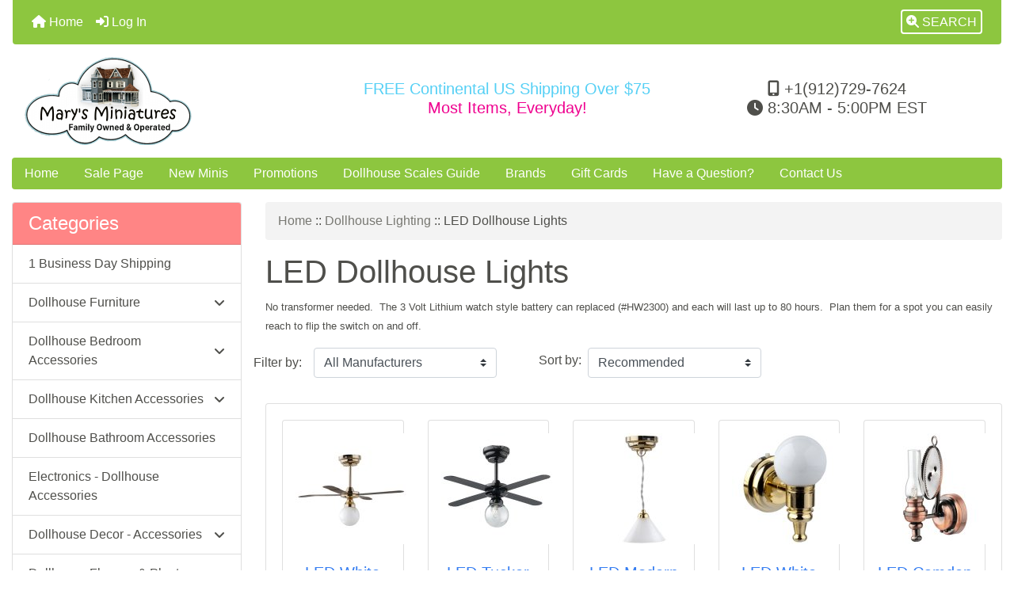

--- FILE ---
content_type: text/html; charset=utf-8
request_url: https://www.marysminiatures.net/index.php?main_page=index&cPath=74_634&sort=4a&page=2
body_size: 15967
content:
<!DOCTYPE html>
<html dir="ltr" lang="en">
  <head>
    <meta charset="utf-8">
    <link rel="preload" href="https://code.jquery.com/jquery-3.7.1.min.js" integrity="sha256-/JqT3SQfawRcv/BIHPThkBvs0OEvtFFmqPF/lYI/Cxo=" crossorigin="anonymous" as="script">
    <link rel="preload" href="https://cdn.jsdelivr.net/npm/bootstrap@4.6.2/dist/css/bootstrap.min.css" integrity="sha384-xOolHFLEh07PJGoPkLv1IbcEPTNtaed2xpHsD9ESMhqIYd0nLMwNLD69Npy4HI+N" crossorigin="anonymous" as="style">
    <link rel="preload" href="https://cdn.jsdelivr.net/npm/bootstrap@4.6.2/dist/js/bootstrap.bundle.min.js" integrity="sha384-Fy6S3B9q64WdZWQUiU+q4/2Lc9npb8tCaSX9FK7E8HnRr0Jz8D6OP9dO5Vg3Q9ct" crossorigin="anonymous" as="script">
    <link rel="preload" href="https://cdnjs.cloudflare.com/ajax/libs/font-awesome/6.5.2/css/fontawesome.min.css" integrity="sha512-UuQ/zJlbMVAw/UU8vVBhnI4op+/tFOpQZVT+FormmIEhRSCnJWyHiBbEVgM4Uztsht41f3FzVWgLuwzUqOObKw==" crossorigin="anonymous" as="style">
    <link rel="preload" href="https://cdnjs.cloudflare.com/ajax/libs/font-awesome/6.5.2/css/solid.min.css" integrity="sha512-Hp+WwK4QdKZk9/W0ViDvLunYjFrGJmNDt6sCflZNkjgvNq9mY+0tMbd6tWMiAlcf1OQyqL4gn2rYp7UsfssZPA==" crossorigin="anonymous" as="style">
    <title>LED Dollhouse Lights | Mary's Dollhouse Miniature Accessories</title>
    <meta name="viewport" content="width=device-width, initial-scale=1, minimum-scale=1, shrink-to-fit=no">
    <meta name="keywords" content="Dollhouse Building - Decorating Supplies, Dollhouse Dolls &amp; Accessories, Dollhouse Furniture, Dollhouse Pets &amp; Animals, Dollhouse Lighting, Dollhouse Construction Tools, Holiday &amp; Event Miniatures, Dollhouse Decor - Accessories, Clothing &amp; Accessory Miniatures, Dollhouse Food & Beverages, Dollhouses - Room Boxes &amp; More, Toys Books &amp; Collectible Bears, Dollhouse Bathroom Accessories, Office School &amp; Medical Accessories, Dollhouse Kitchen Accessories, How To Books &amp; Magazines, Outdoors - Garden - Landscape - Tools, Stores - Shops - Cafe - Bakery, Collectables - Gifts &amp; Gift Certificates, Hobby &amp; Activity Miniatures, Dollhouse Flowers & Plants, Dollhouse Bedroom Accessories, Reutter Porcelain Miniatures, Electronics - Dollhouse Accessories, Fairy Garden, Crafting Supplies, 1 Business Day Shipping, , LED Dollhouse Lights">
    <meta name="description" content="LED Dollhouse Lights - Dollhouse Building - Decorating Supplies, Dollhouse Dolls &amp; Accessories, Dollhouse Furniture, Dollhouse Pets &amp; Animals, Dollhouse Lighting, Dollhouse Construction Tools, Holiday &amp; Event Miniatures, Dollhouse Decor - Accessories, Clothing &amp; Accessory Miniatures, Dollhouse Food & Beverages, Dollhouses - Room Boxes &amp; More, Toys Books &amp; Collectible Bears, Dollhouse Bathroom Accessories, Office School &amp; Medical Accessories, Dollhouse Kitchen Accessories, How To Books &amp; Magazines, Outdoors - Garden - Landscape - Tools, Stores - Shops - Cafe - Bakery, Collectables - Gifts &amp; Gift Certificates, Hobby &amp; Activity Miniatures, Dollhouse Flowers & Plants, Dollhouse Bedroom Accessories, Reutter Porcelain Miniatures, Electronics - Dollhouse Accessories, Fairy Garden, Crafting Supplies, 1 Business Day Shipping, ">
    <meta name="author" content="Mary's Miniatures">
    <link rel="apple-touch-icon" sizes="180x180" href="apple-touch-icon.png">
<link rel="icon" type="image/png" sizes="32x32" href="favicon-32x32.png">
<link rel="icon" type="image/png" sizes="16x16" href="favicon-16x16.png">
<link rel="manifest" href="site.webmanifest">
    <base href="https://www.marysminiatures.net/">
          <link href="https://www.marysminiatures.net/index.php?main_page=index&amp;cPath=74_634&amp;page=2" rel="canonical">
            <link rel="stylesheet" href="https://cdn.jsdelivr.net/npm/bootstrap@4.6.2/dist/css/bootstrap.min.css" integrity="sha384-xOolHFLEh07PJGoPkLv1IbcEPTNtaed2xpHsD9ESMhqIYd0nLMwNLD69Npy4HI+N" crossorigin="anonymous">
    <link rel="stylesheet" href="https://cdnjs.cloudflare.com/ajax/libs/font-awesome/6.5.2/css/fontawesome.min.css" integrity="sha512-UuQ/zJlbMVAw/UU8vVBhnI4op+/tFOpQZVT+FormmIEhRSCnJWyHiBbEVgM4Uztsht41f3FzVWgLuwzUqOObKw==" crossorigin="anonymous">
    <link rel="stylesheet" href="https://cdnjs.cloudflare.com/ajax/libs/font-awesome/6.5.2/css/solid.min.css" integrity="sha512-Hp+WwK4QdKZk9/W0ViDvLunYjFrGJmNDt6sCflZNkjgvNq9mY+0tMbd6tWMiAlcf1OQyqL4gn2rYp7UsfssZPA==" crossorigin="anonymous">
<link href="includes/templates/bootstrap/css/stylesheet.css" rel="stylesheet">
<link href="includes/templates/bootstrap/css/stylesheet_360.css" rel="stylesheet">
<link href="includes/templates/bootstrap/css/stylesheet_361.css" rel="stylesheet">
<link href="includes/templates/bootstrap/css/stylesheet_364.css" rel="stylesheet">
<link href="includes/templates/bootstrap/css/stylesheet_ajax_search.css" rel="stylesheet">
<link href="includes/templates/bootstrap/css/stylesheet_bootstrap.carousel.css" rel="stylesheet">
<link href="includes/templates/bootstrap/css/stylesheet_bootstrap.lightbox.css" rel="stylesheet">
<link href="includes/templates/bootstrap/css/print_stylesheet.css" media="print" rel="stylesheet">
<style>
body {
    color: #4f4f4b;
    background-color: #ffffff;
}
a {
    color: #357df1;text-decoration:none
}
a:hover {
    color: #000;opacity:.6;text-decoration:none
}
.form-control::placeholder,
.required-info,
span.alert {
    color: #ff0000;
}
.alert-info {
    color: #13525e;    background-color: #d1ecf1;    border-color: #bee5eb;}
.rating {
    background-color: #ffffff;    color: #987000;}
.btn {
    color: #ffffff;
    background-color: #8dc63f;
    border-color: #8dc63f;
}
.btn:hover {
    color: #fff;
    background-color: #7d982a;
    border-color: #7d982a;
}
#headerWrapper {
    background-color: #ffffff;
}
#tagline {
    color: #4f4f4b;
}
nav.navbar {
    background-color: #8dc63f;
}
nav.navbar a.nav-link {
    color: #ffffff;
}
nav.navbar a.nav-link:hover {
    color: #cccccc;
    background-color: #333333;}
nav.navbar .navbar-toggler {
    color: #ffffff;
    background-color: #343a40;
    border-color: #343a40;
}
nav.navbar .navbar-toggler:hover {
    color: #cccccc;
    background-color: #919aa1;
    border-color: #919aa1;
}
nav.navbar .btn {
    color: #ffffff;    background-color: #13607c;    border-color: #13607c;}
nav.navbar .btn:hover {
    color: #0056b3;    background-color: #ffffff;    border-color: #a80000;}
#ezpagesBarHeader {
    background-color: #8dc63f;
}
#ezpagesBarHeader a.nav-link {
    color: #ffffff;
}
#ezpagesBarHeader a.nav-link:hover {
    color: #cccccc;
    background-color: #363636;}
#navCatTabs a {
    color: #ffffff;
    background-color: #33b5e5;
    border-color: #13607c;}
#navCatTabs a.activeLink {
    background-color: #a80000;    color: #ffffff;    border-color: #a80000;}
#navCatTabs a:hover {
    color: #cccccc;
    background-color: #0099CC;
    border-color: #13607c;}
#navCatTabs a.activeLink:hover {
    background-color: #ffffff;    color: #a80000;    border-color: #a80000;}
#navBreadCrumb ol {
    background-color: #f3f3f3;
}
#navBreadCrumb li {
    color: #4f4f4b;
}
#navBreadCrumb li a {
    color: #787872;
}
#navBreadCrumb li a:hover {
    color: #000;
}
#footerWrapper {
    color: #4f4f4b;
    background-color: #ffffff;
}
.legalCopyright,
.legalCopyright a {
    color: #4f4f4b;
}
#ezpagesBarFooter {
    background-color: #464646;
}
#ezpagesBarFooter a.nav-link {
    color: #ffffff;
}
#ezpagesBarFooter a.nav-link:hover {
    color: #cccccc;
    background-color: #363636;}
.fmel {
    background-color: #8dc63f;
}
.leftBoxCard,
.rightBoxCard {
    color: #4f4f4b;
    background-color: #ffffff;
}
.leftBoxHeading,
.rightBoxHeading {
    color: #ffffff;
    background-color: #ff8585;
}
.leftBoxHeading a,
.rightBoxHeading a {
    color: #ffffff;
}
.leftBoxHeading a:hover,
.rightBoxHeading a:hover {
    color: #cccccc;
}
#categoriesContent .badge,
#documentcategoriesContent .badge {
    color: #ffffff;
    background-color: #33b5e5;
}
.leftBoxCard .list-group-item,
.rightBoxCard .list-group-item {
    color: #4f4f4b;
    background-color: #ffffff;
}
.leftBoxCard .list-group-item:hover,
.rightBoxCard .list-group-item:hover {
    color: #000;
    background-color: #efefef;
}
.centerBoxContents.card {
    color: #4f4f4b;
    background-color: #ffffff;
}
.centerBoxHeading {
    color: #ffffff;
    background-color: #ff8585;
}
.categoryListBoxContents.card {
    color: #4f4f4b;
    background-color: #ffffff;
}
.categoryListBoxContents {
    background-color: #ffffff;
}
.categoryListBoxContents:hover {
    background-color: #efefef;
}
a.page-link {
    color: #000000;
    background-color: #cccccc;
    border-color: #cccccc;
}
a.page-link:hover {
    color: #ffffff;
    background-color: #4f4f4b;
    border-color: #000;
}
.page-item.active span.page-link {
    color: #ffffff;
    background-color: #4f4f4b;
}
.sideBoxContentItem {
    background-color: #ffffff;
}
.sideBoxContentItem:hover {
    background-color: #efefef;
}
.centerBoxContents {
    background-color: #ffffff;
}
.centerBoxContents:hover {
    background-color: #efefef;
}
.centerBoxContentsListing:hover {
    background-color: #efefef;
}
.listingProductImage {
    min-width: 140px;
}
.productReviewCard:hover {
    background-color: #efefef;
}
.productBasePrice {
    color: #4f4f4b;
}
.normalprice {
    color: #4f4f4b;
}
.productSpecialPrice {
    color: #ff0000;
}
.productPriceDiscount {
    color: #ff0000;
}
.productSalePrice {
    color: #ff0000;
}
.productFreePrice {
    color: #0000ff;
}
#addToCart-card-header {
    color: #fff;
    background-color: #56d0f5;
}
#addToCart-card {
    border-color: #56d0f5;
}
.btn.button_add_selected {
    background: #00C851;
    color: #fff;
}
.btn.button_add_selected:hover {
    background: #8dc63f;
    color:#fff;
}
.btn.button_in_cart {
    background: #56d0f5;
    color: #fff;
}
.fa-cart-plus {
    color: #56d0f5;
}
.btn.button_in_cart:hover {
    background: #8dc63f;
    color: #fff;
}
a:hover > .fa-cart-plus {
    color: #8dc63f;
}
button.button_continue_checkout,
a.button_checkout {
    background-color: #ffd814;    color: #0f1111;    border-color: #fcd200;}
button.button_continue_checkout:hover,
a.button_checkout:hover {
    background-color: #f7ca00;    color: #0f1111;    border-color: #f2c200;}
button.button_confirm_order {
    background-color: #ffd814;    color: #0f1111;    border-color: #fcd200;}
button.button_confirm_order:hover {
    background-color: #f7ca00;    color: #0f1111;    border-color: #f2c200;}
#checkoutShippingDefault .progress-bar,
#checkoutPayment .progress-bar,
#checkoutConfirmationDefault .progress-bar,
#checkoutSuccessDefault .progress-bar {
    background-color: #036811!important;}
button.button_sold_out_sm, button.button_sold_out_sm:hover, button.button_sold_out, button.button_sold_out:hover {
    background-color: #a80000;    color: #ffffff;    border-color: #a80000;}
a.carousel-control-prev,
a.carousel-control-next {
    color: #000000;}
a.carousel-control-prev:hover,
a.carousel-control-next:hover {
    color: #000000;}
.banner-carousel .carousel-indicators li {
    background-color: #000000;}
.defaultAddress address {
    background-color: #036811;    color: #ffffff;}
.card.primary-address {
    border-color: #13607c;}
.card.primary-address > .card-header{
    background-color: #13607c;    color: #ffffff;}
.mel1{background-color:#eaf7d9;}.mel1 p{padding:10px}
</style>
<style>
.mfade img:hover{opacity:0.6}.pro{text-decoration:none}#siteinfoLegal{background:#fff;opacity:0.6}
</style>
    <script src="https://code.jquery.com/jquery-3.7.1.min.js" integrity="sha256-/JqT3SQfawRcv/BIHPThkBvs0OEvtFFmqPF/lYI/Cxo=" crossorigin="anonymous"></script>
    <script src="https://cdn.jsdelivr.net/npm/bootstrap@4.6.2/dist/js/bootstrap.bundle.min.js" integrity="sha384-Fy6S3B9q64WdZWQUiU+q4/2Lc9npb8tCaSX9FK7E8HnRr0Jz8D6OP9dO5Vg3Q9ct" crossorigin="anonymous"></script>
<script src="includes/templates/bootstrap/jscript/jscript_zca_bootstrap.js"></script>
<script src="includes/templates/bootstrap/jscript/ajax_search.min.js" defer></script>

<script src="includes/templates/bootstrap/jscript/jquery.matchHeight.min.js"></script>
<script>
$(document).ready(function() {
    $('.sideBoxContent .carousel-item .card').matchHeight();
});
</script>

<script>
if (typeof zcJS == "undefined" || !zcJS) {
  window.zcJS = { name: 'zcJS', version: '0.1.0.0' };
}

zcJS.ajax = function (options) {
  options.url = options.url.replace("&amp;", unescape("&amp;"));
  var deferred = jQuery.Deferred(function (d) {
      var securityToken = '5e2d83dea8a2bf32f70ca455d548ff0c';
      var defaults = {
          cache: false,
          type: 'POST',
          traditional: true,
          dataType: 'json',
          timeout: 5000,
          data: jQuery.extend(true,{
            securityToken: securityToken
        }, options.data)
      },
      settings = jQuery.extend(true, {}, defaults, options);
      if (typeof(console.log) == 'function') {
          console.log( settings );
      }

      d.done(settings.success);
      d.fail(settings.error);
      d.done(settings.complete);
      var jqXHRSettings = jQuery.extend(true, {}, settings, {
          success: function (response, textStatus, jqXHR) {
            d.resolve(response, textStatus, jqXHR);
          },
          error: function (jqXHR, textStatus, errorThrown) {
              if (window.console) {
                if (typeof(console.log) == 'function') {
                  console.log(jqXHR);
                }
              }
              d.reject(jqXHR, textStatus, errorThrown);
          },
          complete: d.resolve
      });
      jQuery.ajax(jqXHRSettings);
   }).fail(function(jqXHR, textStatus, errorThrown) {
   var response = jqXHR.getResponseHeader('status');
   var responseHtml = jqXHR.responseText;
   var contentType = jqXHR.getResponseHeader("content-type");
   switch (response)
     {
       case '403 Forbidden':
         var jsonResponse = JSON.parse(jqXHR.responseText);
         var errorType = jsonResponse.errorType;
         switch (errorType)
         {
           case 'ADMIN_BLOCK_WARNING':
           break;
           case 'AUTH_ERROR':
           break;
           case 'SECURITY_TOKEN':
           break;

           default:
             alert('An Internal Error of type '+errorType+' was received while processing an ajax call. The action you requested could not be completed.');
         }
       break;
       default:
        if (jqXHR.status === 200) {
            if (contentType.toLowerCase().indexOf("text/html") >= 0) {
                document.open();
                document.write(responseHtml);
                document.close();
            }
         }
     }
   });

  var promise = deferred.promise();
  return promise;
};
zcJS.timer = function (options) {
  var defaults = {
    interval: 10000,
    startEvent: null,
    intervalEvent: null,
    stopEvent: null

},
  settings = jQuery.extend(true, {}, defaults, options);

  var enabled = new Boolean(false);
  var timerId = 0;
  var mySelf;
  this.Start = function()
  {
      this.enabled = new Boolean(true);

      mySelf = this;
      mySelf.settings = settings;
      if (mySelf.enabled)
      {
          mySelf.timerId = setInterval(
          function()
          {
              if (mySelf.settings.intervalEvent)
              {
                mySelf.settings.intervalEvent(mySelf);
              }
          }, mySelf.settings.interval);
          if (mySelf.settings.startEvent)
          {
            mySelf.settings.startEvent(mySelf);
          }
      }
  };
  this.Stop = function()
  {
    mySelf.enabled = new Boolean(false);
    clearInterval(mySelf.timerId);
    if (mySelf.settings.stopEvent)
    {
      mySelf.settings.stopEvent(mySelf);
    }
  };
};

</script>

<!---Melanie lookup-->
    
    
<!---Melanie lookup-->
<script title="Structured Data: schemaOrganisation" type="application/ld+json">
{
     "@context": "https://schema.org",
        "@type": "Organization",
          "url": "https://www.marysminiatures.net",
         "logo": "https://www.marysminiatures.net/includes/templates/bootstrap/images/logo.png",
"contactPoint" : [{
            "@type" : "ContactPoint",
        "telephone" : "+1-912-729-7624",
      "contactType" : "customer service",
       "areaServed" : "US, AU, CA",
"availableLanguage" : "English"
                  }],
      "sameAs" : ["https://www.facebook.com/MarysMiniatures",
"http://www.pinterest.com/marysminiatures/",
"https://twitter.com/MarysMiniatures",
"https://www.tiktok.com/@marysminiatures.net?lang=en",
"https://www.facebook.com/MarysMiniatures",
"https://twitter.com/MarysMiniatures",
"https://www.marysminiatures.net/index.php?main_page=contact_us"
                 ],
   "legalName" : "Mary's Miniatures",
       "email" : "cs@marysminiatures.net",
      "address": {
            "@type": "PostalAddress",
   "streetAddress" : "",
  "addressLocality": "Avon",
    "addressRegion": "IN",
       "postalCode": "46123",
  "addressCountry" : "US"
                 }
}
</script>
<script title="Structured Data: schemaBreadcrumb" type="application/ld+json">
{
       "@context": "https://schema.org",
          "@type": "BreadcrumbList",
"itemListElement":
  [
    {
        "@type": "ListItem",
     "position": "1",
         "item":
       {
        "@id": "https://www.marysminiatures.net/",
       "name": "Home"
       }
    },
  {
        "@type": "ListItem",
     "position": "2",
         "item":
       {
        "@id": "https://www.marysminiatures.net/index.php?main_page=index&amp;cPath=74",
       "name": "Dollhouse Lighting"
       }
    },
  {
        "@type": "ListItem",
     "position": "3",
         "item":
       {
        "@id": "https://www.marysminiatures.net/index.php?main_page=index&cPath=74_634&sort=4a&page=2",
       "name": "LED Dollhouse Lights"
       }
    }
  ]
}
</script>
<!-- Facebook structured data general-->
<meta property="fb:app_id" content="299230363523877">
<meta property="og:title" content="LED Dollhouse Lights | Mary's Dollhouse Miniature Accessories">
<meta property="og:site_name" content="Mary's Miniatures">
<meta property="og:url" content="https://www.marysminiatures.net/index.php?main_page=index&amp;cPath=74_634&amp;page=2">
<meta property="og:image" content="https://www.marysminiatures.net/images/categories/af71f17360ff130f6bb00f6dd9b025c7.image.120x120.jpg">
<meta property="og:image:url" content="https://www.marysminiatures.net/images/categories/af71f17360ff130f6bb00f6dd9b025c7.image.120x120.jpg">
<meta property="og:image:alt" content="LED Dollhouse Lights">
<meta property="og:image:type" content="image/jpeg">
<meta property="og:image:width" content="120">
<meta property="og:image:height" content="120">
<meta property="og:description" content=" No transformer needed. &nbsp;The 3 Volt Lithium watch style battery can replaced (#HW2300) and each will last up to 80 hours. &nbsp;Plan them for a spot you can easily reach to flip the switch on and off. ">
    <meta property="og:type" content="business.business">
        <meta property="business:contact_data:locality" content="Avon">
        <meta property="business:contact_data:region" content="IN">
        <meta property="business:contact_data:postal_code" content="46123">
        <meta property="business:contact_data:country_name" content="US">
        <meta property="business:contact_data:email" content="cs@marysminiatures.net">
        <meta property="business:contact_data:phone_number" content="+1-912-729-7624">
        <meta property="business:contact_data:website" content="https://www.marysminiatures.net">
<!-- eof Facebook structured data general-->
<!-- Twitter Card markup -->
<meta name="twitter:card" content="summary_large_image">
<meta name="twitter:site" content="@MarysMiniatures">
<meta name="twitter:title" content="LED Dollhouse Lights | Mary's Dollhouse Miniature Accessories">
<meta name="twitter:description" content=" No transformer needed. &nbsp;The 3 Volt Lithium watch style battery can replaced (#HW2300) and each will last up to 80 hours. &nbsp;Plan them for a spot you can easily reach to flip the switch on and off. ">
<meta name="twitter:image" content="https://www.marysminiatures.net/images/categories/af71f17360ff130f6bb00f6dd9b025c7.image.120x120.jpg">
<meta name="twitter:image:alt" content="LED Dollhouse Lights">
<meta name="twitter:url" content="https://www.marysminiatures.net/index.php?main_page=index&amp;cPath=74_634&amp;page=2">
<meta name="twitter:domain" content="https://www.marysminiatures.net">
<!-- eof Twitter Card markup -->

<script>
jQuery(document).ready(function() {
    jQuery('form.sidebox-select-form select:required').each(function() {
        var theOptions = '';
        var optGroup = false;
        var isSelected = '';
        jQuery('option', this).each(function() {
            if (jQuery(this).val() == '') {
                optGroup = true;
                theOptions += '<optgroup label="'+jQuery(this).text()+'">';
            } else {
                isSelected = '';
                if (jQuery(this).is(':selected')) {
                    isSelected = ' selected="selected"';
                }
                theOptions += '<option value="'+jQuery(this).val()+'"'+isSelected+'>'+jQuery(this).text()+'</option>';
            }
        });
        if (optGroup === true) {
            theOptions += '</optgroup>';
        }
        jQuery(this).empty().append(theOptions);
        jQuery('optgroup', this).css({'font-style':'normal'});
        if (jQuery('select option:selected', this).length > 0) {
            jQuery(this).siblings('input[type="submit"], button[type="submit"]').attr('disabled', false).css('cursor', 'pointer');
        } else {
            jQuery(this).siblings('input[type="submit"], button[type="submit"]').attr('disabled', true).css('cursor', 'not-allowed');
        }
        jQuery(this).on('change', function() {
            jQuery(this).siblings('input[type="submit"], button[type="submit"]').attr('disabled', false).css('cursor', 'pointer');
        });
    });
});
</script>
  <style>
    #card-button {
        height: 0px
    }

    </style>  </head>

<body id="indexBody">
    <div id="search-wrapper" class="modal fade" role="dialog" aria-labelledby="search-modal-title" aria-hidden="true">
        <div class="modal-dialog">
            <div class="modal-content">
                <div class="modal-body container-fluid">
                    <button type="button" class="close" data-dismiss="modal" aria-label="Close"><i class="fas fa-times"></i></button>
                    <h5 class="modal-title mb-1" id="search-modal-title">What can we help you find?</h5>
                    <div class="form-group">
                        <form class="search-form">
                            <label for="search-input">Search:</label>
                            <input type="text" id="search-input" class="form-control" placeholder="Search here...">
                            <input id="search-page" type="hidden" value="https://www.marysminiatures.net/index.php?main_page=search_result">
                        </form>
                    </div>
                    <div id="search-content" class="row"></div>
                </div>
            </div>
        </div>
    </div>
<div class="container-fluid" id="header-wrapper">
    <div class="row mb-3">
        <div class="col">
<!--bof-header logo and navigation display-->
<div id="headerWrapper" class="mt-2">
<!--bof-navigation display-->
    <div id="navMainWrapper">
        <div id="navMain">
            <nav class="navbar fixed-top mx-3 navbar-expand-lg rounded-bottom" aria-label="Navigation Bar">
                <button class="navbar-toggler" type="button" data-toggle="collapse" data-target="#navbarSupportedContent" aria-controls="navbarSupportedContent" aria-expanded="false" aria-label="Toggle navigation">
                    <i class="fas fa-bars"></i>
                </button>

                <div class="collapse navbar-collapse" id="navbarSupportedContent">
                    <ul class="navbar-nav mr-auto">
                        <li id="nav-home" class="nav-item" title="Home">
                            <a class="nav-link" href="https://www.marysminiatures.net/index.php?main_page=index">
                                <i class="fas fa-home"></i> Home                            </a>
                        </li>
                        <li class="nav-item" title="Log In">
                            <a class="nav-link" href="https://www.marysminiatures.net/index.php?main_page=login">
                                <i class="fas fa-sign-in-alt"></i> Log In                            </a>
                        </li>
<li class="nav-item dropdown d-lg-none">
    <a class="nav-link dropdown-toggle" href="#" id="categoryDropdown" role="button" data-toggle="dropdown" aria-haspopup="true" aria-expanded="false">
        Categories    </a>
    <div class="dropdown-menu" aria-labelledby="categoryDropdown">
        <ul class="m-0 p-0">
            <li><a class="dropdown-item" href="https://www.marysminiatures.net/index.php?main_page=index&amp;cPath=751">1 Business Day Shipping</a></li>
            <li><a class="dropdown-item" href="https://www.marysminiatures.net/index.php?main_page=index&amp;cPath=67">Dollhouse Furniture</a></li>
            <li><a class="dropdown-item" href="https://www.marysminiatures.net/index.php?main_page=index&amp;cPath=618">Dollhouse Bedroom Accessories</a></li>
            <li><a class="dropdown-item" href="https://www.marysminiatures.net/index.php?main_page=index&amp;cPath=293">Dollhouse Kitchen Accessories</a></li>
            <li><a class="dropdown-item" href="https://www.marysminiatures.net/index.php?main_page=index&amp;cPath=166">Dollhouse Bathroom Accessories</a></li>
            <li><a class="dropdown-item" href="https://www.marysminiatures.net/index.php?main_page=index&amp;cPath=643">Electronics - Dollhouse Accessories</a></li>
            <li><a class="dropdown-item" href="https://www.marysminiatures.net/index.php?main_page=index&amp;cPath=79">Dollhouse Decor - Accessories</a></li>
            <li><a class="dropdown-item" href="https://www.marysminiatures.net/index.php?main_page=index&amp;cPath=601">Dollhouse Flowers &amp; Plants</a></li>
            <li><a class="dropdown-item" href="https://www.marysminiatures.net/index.php?main_page=index&amp;cPath=81">Dollhouse Food &amp; Beverages</a></li>
            <li><a class="dropdown-item" href="https://www.marysminiatures.net/index.php?main_page=index&amp;cPath=74"><span class="category-subs-selected">Dollhouse Lighting</span></a></li>
            <li><a class="dropdown-item" href="https://www.marysminiatures.net/index.php?main_page=index&amp;cPath=80">Clothing &amp;amp; Accessory Miniatures</a></li>
            <li><a class="dropdown-item" href="https://www.marysminiatures.net/index.php?main_page=index&amp;cPath=62">Dollhouse Dolls &amp;amp; Accessories</a></li>
            <li><a class="dropdown-item" href="https://www.marysminiatures.net/index.php?main_page=index&amp;cPath=71">Dollhouse Pets &amp;amp; Animals</a></li>
            <li><a class="dropdown-item" href="https://www.marysminiatures.net/index.php?main_page=index&amp;cPath=587">Hobby &amp;amp; Activity Miniatures</a></li>
            <li><a class="dropdown-item" href="https://www.marysminiatures.net/index.php?main_page=index&amp;cPath=341">Outdoors - Garden - Landscape - Tools</a></li>
            <li><a class="dropdown-item" href="https://www.marysminiatures.net/index.php?main_page=index&amp;cPath=129">Toys Books &amp;amp; Collectible Bears</a></li>
            <li><a class="dropdown-item" href="https://www.marysminiatures.net/index.php?main_page=index&amp;cPath=78">Holiday &amp;amp; Event Miniatures</a></li>
            <li><a class="dropdown-item" href="https://www.marysminiatures.net/index.php?main_page=index&amp;cPath=631">Reutter Porcelain Miniatures</a></li>
            <li><a class="dropdown-item" href="https://www.marysminiatures.net/index.php?main_page=index&amp;cPath=292">Office School &amp;amp; Medical Accessories</a></li>
            <li><a class="dropdown-item" href="https://www.marysminiatures.net/index.php?main_page=index&amp;cPath=382">Stores - Shops - Cafe - Bakery</a></li>
            <li><a class="dropdown-item" href="https://www.marysminiatures.net/index.php?main_page=index&amp;cPath=60">Dollhouse Building - Decorating Supplies</a></li>
            <li><a class="dropdown-item" href="https://www.marysminiatures.net/index.php?main_page=index&amp;cPath=76">Dollhouse Construction Tools</a></li>
            <li><a class="dropdown-item" href="https://www.marysminiatures.net/index.php?main_page=index&amp;cPath=304">How To Books &amp;amp; Magazines</a></li>
            <li><a class="dropdown-item" href="https://www.marysminiatures.net/index.php?main_page=index&amp;cPath=585">Collectables - Gifts &amp;amp; Gift Certificates</a></li>
            <li><a class="dropdown-item" href="https://www.marysminiatures.net/index.php?main_page=index&amp;cPath=748">Crafting Supplies</a></li>
            <li><a class="dropdown-item" href="https://www.marysminiatures.net/index.php?main_page=index&amp;cPath=744">Fairy Garden</a></li>
            <li><a class="dropdown-item" href="https://www.marysminiatures.net/index.php?main_page=index&amp;cPath=83">Dollhouses - Room Boxes &amp;amp; More</a></li>
        </ul>
        <div class="dropdown-divider"></div><a class="dropdown-item" href="https://www.marysminiatures.net/index.php?main_page=specials'">Specials ...</a>
        <div class="dropdown-divider"></div><a class="dropdown-item" href="https://www.marysminiatures.net/index.php?main_page=products_new">New Products ...</a>
        <div class="dropdown-divider"></div><a class="dropdown-item" href="https://www.marysminiatures.net/index.php?main_page=products_all">All Products ...</a>
    </div>
</li>
                    </ul>
<ul class="navbar-nav ml-auto">
    <li class="nav-item"><a href="javascript:void(0);" role="button" id="search-icon" class="nav-link" aria-label="Search"><span class="rounded" style="border:2px solid #fff;padding:5px"><i class="fas fa-search-plus"></i> SEARCH</span></a></li>
</ul>
                </div>
            </nav>
        </div>
    </div>
<!--eof-navigation display-->

<!--bof-branding display-->
<div id="navbar-spacer" class="mt-5 pt-4"></div>    <div id="logoWrapper">
        <div id="logo" class="row align-items-center px-3 pb-3">
            <div class="col-sm-4">
                <a id="hdr-img" class="d-block" href="https://www.marysminiatures.net/index.php?main_page=index" aria-label="Site Logo">
                    <img src="includes/templates/bootstrap/images/logo.png" title="Mary's Dollhouse Miniatures Home" alt="(image for) Mary's Dollhouse Miniatures Home" width="211" height="111">                </a>
            </div>
<div id="mid" class="col-sm-4 text-center p-2"><h5><span style="color:#56d0f5">FREE Continental US Shipping Over $75</span><br /><span style="color:#ef008f">Most Items, Everyday!</span></h5></div>            
            <div id="taglineWrapper" class="col-sm-4 text-center">
                <div id="tagline" class="text-center"><h5><i class="fas fa-mobile-alt"></i> +1(912)729-7624<br /><i class="far fa-clock"></i> 8:30AM - 5:00PM EST</h5></div>
            </div>
        </div>
    </div>
<!--eof-branding display-->
<!--eof-header logo and navigation display-->

<!--bof-optional categories tabs navigation display-->
<!--eof-optional categories tabs navigation display-->

<!--bof-header ezpage links-->
<div id="ezpagesBarHeader" class="ezpagesBar rounded">
<ul class="nav nav-pills">
  <li class="nav-item"><a class="nav-link" href="https://www.marysminiatures.net/">Home</a></li>
  <li class="nav-item"><a class="nav-link" href="https://www.marysminiatures.net/index.php?main_page=specials">Sale Page</a></li>
  <li class="nav-item"><a class="nav-link" href="https://www.marysminiatures.net/index.php?main_page=products_new">New Minis</a></li>
  <li class="nav-item"><a class="nav-link" href="https://www.marysminiatures.net/index.php?main_page=page&amp;id=62">Promotions</a></li>
  <li class="nav-item"><a class="nav-link" href="https://www.marysminiatures.net/index.php?main_page=page&amp;id=16">Dollhouse Scales Guide</a></li>
  <li class="nav-item"><a class="nav-link" href="https://www.marysminiatures.net/index.php?main_page=brands">Brands</a></li>
  <li class="nav-item"><a class="nav-link" href="https://www.marysminiatures.net/index.php?main_page=product_info&amp;cPath=585&amp;products_id=26576">Gift Cards</a></li>
  <li class="nav-item"><a class="nav-link" href="https://www.marysminiatures.net/index.php?main_page=page&amp;id=59">Have a Question?</a></li>
  <li class="nav-item"><a class="nav-link" href="https://www.marysminiatures.net/index.php?main_page=contact_us">Contact Us</a></li>
</ul>
</div>
<!--eof-header ezpage links-->
</div>

        </div>
    </div>
</div>

<div class="container-fluid" id="mainWrapper">
    <div class="row">
 
        <div id="navColumnOne" class="col-sm-3 d-none d-lg-block">
            <div id="navColumnOneWrapper"><div id="categories-leftBoxCard" class="leftBoxCard card mb-3">
    <h4 id="categories-leftBoxHeading" class="leftBoxHeading card-header">Categories</h4>
    <div id="categoriesContent" class="list-group-flush sideBoxContent"><a class="list-group-item list-group-item-action d-flex justify-content-between align-items-center pro sideboxCategory-top" href="https://www.marysminiatures.net/index.php?main_page=index&amp;cPath=751">1 Business Day Shipping</a><a class="list-group-item list-group-item-action d-flex justify-content-between align-items-center pro sideboxCategory-top" href="https://www.marysminiatures.net/index.php?main_page=index&amp;cPath=67">Dollhouse Furniture&nbsp;<i class="fa-solid fa-angle-down"></i></a><a class="list-group-item list-group-item-action d-flex justify-content-between align-items-center pro sideboxCategory-top" href="https://www.marysminiatures.net/index.php?main_page=index&amp;cPath=618">Dollhouse Bedroom Accessories&nbsp;<i class="fa-solid fa-angle-down"></i></a><a class="list-group-item list-group-item-action d-flex justify-content-between align-items-center pro sideboxCategory-top" href="https://www.marysminiatures.net/index.php?main_page=index&amp;cPath=293">Dollhouse Kitchen Accessories&nbsp;<i class="fa-solid fa-angle-down"></i></a><a class="list-group-item list-group-item-action d-flex justify-content-between align-items-center pro sideboxCategory-top" href="https://www.marysminiatures.net/index.php?main_page=index&amp;cPath=166">Dollhouse Bathroom Accessories</a><a class="list-group-item list-group-item-action d-flex justify-content-between align-items-center pro sideboxCategory-top" href="https://www.marysminiatures.net/index.php?main_page=index&amp;cPath=643">Electronics - Dollhouse Accessories</a><a class="list-group-item list-group-item-action d-flex justify-content-between align-items-center pro sideboxCategory-top" href="https://www.marysminiatures.net/index.php?main_page=index&amp;cPath=79">Dollhouse Decor - Accessories&nbsp;<i class="fa-solid fa-angle-down"></i></a><a class="list-group-item list-group-item-action d-flex justify-content-between align-items-center pro sideboxCategory-top" href="https://www.marysminiatures.net/index.php?main_page=index&amp;cPath=601">Dollhouse Flowers & Plants&nbsp;<i class="fa-solid fa-angle-down"></i></a><a class="list-group-item list-group-item-action d-flex justify-content-between align-items-center pro sideboxCategory-top" href="https://www.marysminiatures.net/index.php?main_page=index&amp;cPath=81">Dollhouse Food & Beverages&nbsp;<i class="fa-solid fa-angle-down"></i></a><a class="list-group-item list-group-item-action d-flex justify-content-between align-items-center pro sideboxCategory-top" href="https://www.marysminiatures.net/index.php?main_page=index&amp;cPath=74"><span class="sideboxCategory-subs-parent">Dollhouse Lighting&nbsp;<i class="fa-solid fa-angle-down"></i></span></a><a class="list-group-item list-group-item-action d-flex justify-content-between align-items-center pro sideboxCategory-products" href="https://www.marysminiatures.net/index.php?main_page=index&amp;cPath=74_591">&nbsp;&nbsp;-&nbsp;1/2in Scale Lighting</a><a class="list-group-item list-group-item-action d-flex justify-content-between align-items-center pro sideboxCategory-products" href="https://www.marysminiatures.net/index.php?main_page=index&amp;cPath=74_390">&nbsp;&nbsp;-&nbsp;Accessories</a><a class="list-group-item list-group-item-action d-flex justify-content-between align-items-center pro sideboxCategory-products" href="https://www.marysminiatures.net/index.php?main_page=index&amp;cPath=74_661">&nbsp;&nbsp;-&nbsp;Bulbs</a><a class="list-group-item list-group-item-action d-flex justify-content-between align-items-center pro sideboxCategory-products" href="https://www.marysminiatures.net/index.php?main_page=index&amp;cPath=74_384">&nbsp;&nbsp;-&nbsp;Candlesticks</a><a class="list-group-item list-group-item-action d-flex justify-content-between align-items-center pro sideboxCategory-products" href="https://www.marysminiatures.net/index.php?main_page=index&amp;cPath=74_217">&nbsp;&nbsp;-&nbsp;Ceiling Fan</a><a class="list-group-item list-group-item-action d-flex justify-content-between align-items-center pro sideboxCategory-products" href="https://www.marysminiatures.net/index.php?main_page=index&amp;cPath=74_398">&nbsp;&nbsp;-&nbsp;Ceiling Light Fixtures</a><a class="list-group-item list-group-item-action d-flex justify-content-between align-items-center pro sideboxCategory-products" href="https://www.marysminiatures.net/index.php?main_page=index&amp;cPath=74_176">&nbsp;&nbsp;-&nbsp;Chandelier</a><a class="list-group-item list-group-item-action d-flex justify-content-between align-items-center pro sideboxCategory-products" href="https://www.marysminiatures.net/index.php?main_page=index&amp;cPath=74_396">&nbsp;&nbsp;-&nbsp;Christmas</a><a class="list-group-item list-group-item-action d-flex justify-content-between align-items-center pro sideboxCategory-products" href="https://www.marysminiatures.net/index.php?main_page=index&amp;cPath=74_175">&nbsp;&nbsp;-&nbsp;Coach Lamp</a><a class="list-group-item list-group-item-action d-flex justify-content-between align-items-center pro sideboxCategory-products" href="https://www.marysminiatures.net/index.php?main_page=index&amp;cPath=74_194">&nbsp;&nbsp;-&nbsp;Desk Lamp</a><a class="list-group-item list-group-item-action d-flex justify-content-between align-items-center pro sideboxCategory-products" href="https://www.marysminiatures.net/index.php?main_page=index&amp;cPath=74_502">&nbsp;&nbsp;-&nbsp;Eyelets</a><a class="list-group-item list-group-item-action d-flex justify-content-between align-items-center pro sideboxCategory-products" href="https://www.marysminiatures.net/index.php?main_page=index&amp;cPath=74_178">&nbsp;&nbsp;-&nbsp;Floor Lamp</a><a class="list-group-item list-group-item-action d-flex justify-content-between align-items-center pro sideboxCategory-products" href="https://www.marysminiatures.net/index.php?main_page=index&amp;cPath=74_190">&nbsp;&nbsp;-&nbsp;Fuses</a><a class="list-group-item list-group-item-action d-flex justify-content-between align-items-center pro sideboxCategory-products" href="https://www.marysminiatures.net/index.php?main_page=index&amp;cPath=74_505">&nbsp;&nbsp;-&nbsp;Globes</a><a class="list-group-item list-group-item-action d-flex justify-content-between align-items-center pro sideboxCategory-products" href="https://www.marysminiatures.net/index.php?main_page=index&amp;cPath=74_391">&nbsp;&nbsp;-&nbsp;Hanging Lamp</a><a class="list-group-item list-group-item-action d-flex justify-content-between align-items-center pro sideboxCategory-products" href="https://www.marysminiatures.net/index.php?main_page=index&amp;cPath=74_179">&nbsp;&nbsp;-&nbsp;Lanterns</a><a class="list-group-item list-group-item-action d-flex justify-content-between align-items-center pro sideboxCategory-products" href="https://www.marysminiatures.net/index.php?main_page=index&amp;cPath=74_634"><span class="sideboxCategory-subs-selected">&nbsp;&nbsp;-&nbsp;LED Dollhouse Lights</span></a><a class="list-group-item list-group-item-action d-flex justify-content-between align-items-center pro sideboxCategory-products" href="https://www.marysminiatures.net/index.php?main_page=index&amp;cPath=74_393">&nbsp;&nbsp;-&nbsp;Outdoor</a><a class="list-group-item list-group-item-action d-flex justify-content-between align-items-center pro sideboxCategory-products" href="https://www.marysminiatures.net/index.php?main_page=index&amp;cPath=74_183">&nbsp;&nbsp;-&nbsp;Plugs</a><a class="list-group-item list-group-item-action d-flex justify-content-between align-items-center pro sideboxCategory-products" href="https://www.marysminiatures.net/index.php?main_page=index&amp;cPath=74_185">&nbsp;&nbsp;-&nbsp;Powerstrips</a><a class="list-group-item list-group-item-action d-flex justify-content-between align-items-center pro sideboxCategory-products" href="https://www.marysminiatures.net/index.php?main_page=index&amp;cPath=74_323">&nbsp;&nbsp;-&nbsp;Sconces</a><a class="list-group-item list-group-item-action d-flex justify-content-between align-items-center pro sideboxCategory-products" href="https://www.marysminiatures.net/index.php?main_page=index&amp;cPath=74_427">&nbsp;&nbsp;-&nbsp;Shades</a><a class="list-group-item list-group-item-action d-flex justify-content-between align-items-center pro sideboxCategory-products" href="https://www.marysminiatures.net/index.php?main_page=index&amp;cPath=74_187">&nbsp;&nbsp;-&nbsp;Sockets</a><a class="list-group-item list-group-item-action d-flex justify-content-between align-items-center pro sideboxCategory-products" href="https://www.marysminiatures.net/index.php?main_page=index&amp;cPath=74_318">&nbsp;&nbsp;-&nbsp;Table Lamp</a><a class="list-group-item list-group-item-action d-flex justify-content-between align-items-center pro sideboxCategory-products" href="https://www.marysminiatures.net/index.php?main_page=index&amp;cPath=74_501">&nbsp;&nbsp;-&nbsp;Tools</a><a class="list-group-item list-group-item-action d-flex justify-content-between align-items-center pro sideboxCategory-products" href="https://www.marysminiatures.net/index.php?main_page=index&amp;cPath=74_184">&nbsp;&nbsp;-&nbsp;Transformer / Power Supply</a><a class="list-group-item list-group-item-action d-flex justify-content-between align-items-center pro sideboxCategory-products" href="https://www.marysminiatures.net/index.php?main_page=index&amp;cPath=74_503">&nbsp;&nbsp;-&nbsp;Tube</a><a class="list-group-item list-group-item-action d-flex justify-content-between align-items-center pro sideboxCategory-products" href="https://www.marysminiatures.net/index.php?main_page=index&amp;cPath=74_182">&nbsp;&nbsp;-&nbsp;Wall Plate and More</a><a class="list-group-item list-group-item-action d-flex justify-content-between align-items-center pro sideboxCategory-products" href="https://www.marysminiatures.net/index.php?main_page=index&amp;cPath=74_181">&nbsp;&nbsp;-&nbsp;Wiring</a><a class="list-group-item list-group-item-action d-flex justify-content-between align-items-center pro sideboxCategory-top" href="https://www.marysminiatures.net/index.php?main_page=index&amp;cPath=80">Clothing &amp; Accessory Miniatures&nbsp;<i class="fa-solid fa-angle-down"></i></a><a class="list-group-item list-group-item-action d-flex justify-content-between align-items-center pro sideboxCategory-top" href="https://www.marysminiatures.net/index.php?main_page=index&amp;cPath=62">Dollhouse Dolls &amp; Accessories&nbsp;<i class="fa-solid fa-angle-down"></i></a><a class="list-group-item list-group-item-action d-flex justify-content-between align-items-center pro sideboxCategory-top" href="https://www.marysminiatures.net/index.php?main_page=index&amp;cPath=71">Dollhouse Pets &amp; Animals&nbsp;<i class="fa-solid fa-angle-down"></i></a><a class="list-group-item list-group-item-action d-flex justify-content-between align-items-center pro sideboxCategory-top" href="https://www.marysminiatures.net/index.php?main_page=index&amp;cPath=587">Hobby &amp; Activity Miniatures&nbsp;<i class="fa-solid fa-angle-down"></i></a><a class="list-group-item list-group-item-action d-flex justify-content-between align-items-center pro sideboxCategory-top" href="https://www.marysminiatures.net/index.php?main_page=index&amp;cPath=341">Outdoors - Garden - Landscape - Tools&nbsp;<i class="fa-solid fa-angle-down"></i></a><a class="list-group-item list-group-item-action d-flex justify-content-between align-items-center pro sideboxCategory-top" href="https://www.marysminiatures.net/index.php?main_page=index&amp;cPath=129">Toys Books &amp; Collectible Bears&nbsp;<i class="fa-solid fa-angle-down"></i></a><a class="list-group-item list-group-item-action d-flex justify-content-between align-items-center pro sideboxCategory-top" href="https://www.marysminiatures.net/index.php?main_page=index&amp;cPath=78">Holiday &amp; Event Miniatures&nbsp;<i class="fa-solid fa-angle-down"></i></a><a class="list-group-item list-group-item-action d-flex justify-content-between align-items-center pro sideboxCategory-top" href="https://www.marysminiatures.net/index.php?main_page=index&amp;cPath=631">Reutter Porcelain Miniatures</a><a class="list-group-item list-group-item-action d-flex justify-content-between align-items-center pro sideboxCategory-top" href="https://www.marysminiatures.net/index.php?main_page=index&amp;cPath=292">Office School &amp; Medical Accessories&nbsp;<i class="fa-solid fa-angle-down"></i></a><a class="list-group-item list-group-item-action d-flex justify-content-between align-items-center pro sideboxCategory-top" href="https://www.marysminiatures.net/index.php?main_page=index&amp;cPath=382">Stores - Shops - Cafe - Bakery&nbsp;<i class="fa-solid fa-angle-down"></i></a><a class="list-group-item list-group-item-action d-flex justify-content-between align-items-center pro sideboxCategory-top" href="https://www.marysminiatures.net/index.php?main_page=index&amp;cPath=60">Dollhouse Building - Decorating Supplies&nbsp;<i class="fa-solid fa-angle-down"></i></a><a class="list-group-item list-group-item-action d-flex justify-content-between align-items-center pro sideboxCategory-top" href="https://www.marysminiatures.net/index.php?main_page=index&amp;cPath=76">Dollhouse Construction Tools&nbsp;<i class="fa-solid fa-angle-down"></i></a><a class="list-group-item list-group-item-action d-flex justify-content-between align-items-center pro sideboxCategory-top" href="https://www.marysminiatures.net/index.php?main_page=index&amp;cPath=304">How To Books &amp; Magazines</a><a class="list-group-item list-group-item-action d-flex justify-content-between align-items-center pro sideboxCategory-top" href="https://www.marysminiatures.net/index.php?main_page=index&amp;cPath=585">Collectables - Gifts &amp; Gift Certificates</a><a class="list-group-item list-group-item-action d-flex justify-content-between align-items-center pro sideboxCategory-top" href="https://www.marysminiatures.net/index.php?main_page=index&amp;cPath=748">Crafting Supplies&nbsp;<i class="fa-solid fa-angle-down"></i></a><a class="list-group-item list-group-item-action d-flex justify-content-between align-items-center pro sideboxCategory-top" href="https://www.marysminiatures.net/index.php?main_page=index&amp;cPath=744">Fairy Garden&nbsp;<i class="fa-solid fa-angle-down"></i></a><a class="list-group-item list-group-item-action d-flex justify-content-between align-items-center pro sideboxCategory-top" href="https://www.marysminiatures.net/index.php?main_page=index&amp;cPath=83">Dollhouses - Room Boxes &amp; More&nbsp;<i class="fa-solid fa-angle-down"></i></a><a class="list-group-item list-group-item-action list-group-item-secondary" href="https://www.marysminiatures.net/index.php?main_page=specials">Specials ...</a><a class="list-group-item list-group-item-action list-group-item-secondary pro" href="https://www.marysminiatures.net/index.php?main_page=products_new">New Products ...</a><a class="list-group-item list-group-item-action  list-group-item-secondary pro" href="https://www.marysminiatures.net/index.php?main_page=products_all">All Products ...</a></div></div>
</div>
        </div>
        <div class="col-12 col-lg-9">
            <div id="navBreadCrumb">
                <ol class="breadcrumb">
  <li><a href="https://www.marysminiatures.net/">Home</a></li>  <li><span class="breadcrumb-separator">&nbsp;::&nbsp;</span><a href="https://www.marysminiatures.net/index.php?main_page=index&amp;cPath=74">Dollhouse Lighting</a></li><li><span class="breadcrumb-separator">&nbsp;::&nbsp;</span>LED Dollhouse Lights</li>
                </ol>
            </div>
            <main>
<div id="indexProductList" class="centerColumn">
    <h1 id="indexProductList-pageHeading" class="pageHeading">LED Dollhouse Lights</h1>

    <div id="indexProductList-cat-wrap">

        <div id="indexProductList-content" class="content">
            <p>
	<font class="Apple-style-span" size="2">No transformer needed. &nbsp;The 3 Volt Lithium watch style battery can replaced (#HW2300) and each will last up to 80 hours. &nbsp;Plan them for a spot you can easily reach to flip the switch on and off.</font></p>        </div>
    </div>

    <div id="indexProductList-filterRow" class="row">
<form name="filter" action="https://www.marysminiatures.net/index.php?main_page=index" method="get" class="form-inline"><label class="inputLabel">Filter by:</label><input type="hidden" name="main_page" value="index"><input type="hidden" name="cPath" value="74_634"><input type="hidden" name="disp_order" value="8"><input type="hidden" name="sort" value="4a">        <div class="col">
            <select class="custom-select"  id="select-filter_id" name="filter_id" aria-label="Filter by:" onchange="this.form.submit()">
  <option value="" selected="selected">All Manufacturers</option>
  <option value="12">Foltz Miniatures</option>
  <option value="1">Handley House Miniatures</option>
</select>
        </div>
        <div class="col">
        </div>
    </form>        <div class="col">
<div id="listingDisplayOrderSorter" class="row">
    <label for="disp-order-sorter" class="mb-0 mt-1 mx-2">Sort by:</label>
<form name="sorter_form" action="https://www.marysminiatures.net/index.php?main_page=index" method="get" class="form-inline"><input type="hidden" name="main_page" value="index"><input type="hidden" name="cPath" value="74_634"><input type="hidden" name="sort" value="4a"><input type="hidden" name="page" value="2"><select class="custom-select"  name="disp_order" id="disp-order-sorter" onchange="this.form.submit();">
  <option value="8" selected="selected">Recommended</option>
  <option value="1">Product Name</option>
  <option value="2">Product Name - desc</option>
  <option value="3">Price - low to high</option>
  <option value="4">Price - high to low</option>
  <option value="5">Model</option>
  <option value="6">Date Added - New to Old</option>
  <option value="7">Date Added - Old to New</option>
</select>
</form></div>
        </div>
    </div>
    <div class="p-3"></div>
<div id="productsListing" class="listingCenterColumn">
<div class="card mb-3">
    <div class="card-body text-center">
        <div class="row row-cols-1 row-cols-md-3 row-cols-lg-4 row-cols-xl-5 text-center">
            <div class="col mb-4">
                <div class="card mb-3 p-3 centerBoxContentsListing text-center h-100"><a href="https://www.marysminiatures.net/index.php?main_page=product_info&amp;cPath=74_634&amp;products_id=29705" title="LED White Globe Ceiling Fan"><img src="bmz_cache/i/images13-hw2313jpg.image.140x140.jpg" title="LED White Globe Ceiling Fan" alt="(image for) LED White Globe Ceiling Fan" width="140" height="140" class="img-fluid listingProductImage" loading="lazy"></a><br><p class="itemTitle h5">
                        <a class="" href="https://www.marysminiatures.net/index.php?main_page=product_info&amp;cPath=74_634&amp;products_id=29705">LED White Globe Ceiling Fan</a>
                        </p><br>FM-HW2313<br><a class="mfgLink" href="https://www.marysminiatures.net/index.php?main_page=index&amp;manufacturers_id=12">Foltz Miniatures</a><br>In Stock: 3<br><div class="pl-dp"><span class="mx-auto w-100 p-1 productBasePrice">$65.95</span></div><a class="moreinfoLink" href="https://www.marysminiatures.net/index.php?main_page=product_info&amp;cPath=74_634&amp;products_id=29705">... more info</a></div>
            </div>
            <div class="col mb-4">
                <div class="card mb-3 p-3 centerBoxContentsListing text-center h-100"><a href="https://www.marysminiatures.net/index.php?main_page=product_info&amp;cPath=74_634&amp;products_id=59245" title="LED Tucker Ceiling Fan"><img src="bmz_cache/1/111-hw2384jpg.image.140x140.jpg" title="LED Tucker Ceiling Fan" alt="(image for) LED Tucker Ceiling Fan" width="140" height="140" class="img-fluid listingProductImage" loading="lazy"></a><br><p class="itemTitle h5">
                        <a class="" href="https://www.marysminiatures.net/index.php?main_page=product_info&amp;cPath=74_634&amp;products_id=59245">LED Tucker Ceiling Fan</a>
                        </p><br>FM-HW2384<br><a class="mfgLink" href="https://www.marysminiatures.net/index.php?main_page=index&amp;manufacturers_id=12">Foltz Miniatures</a><br>In Stock: 2<br><div class="pl-dp"><span class="mx-auto w-100 p-1 productBasePrice">$44.95</span></div><a class="moreinfoLink" href="https://www.marysminiatures.net/index.php?main_page=product_info&amp;cPath=74_634&amp;products_id=59245">... more info</a></div>
            </div>
            <div class="col mb-4">
                <div class="card mb-3 p-3 centerBoxContentsListing text-center h-100"><a href="https://www.marysminiatures.net/index.php?main_page=product_info&amp;cPath=74_634&amp;products_id=29697" title="LED Modern Hanging Lamp w/ Plastic Cone Shade"><img src="bmz_cache/i/images13-hw2317jpg.image.140x140.jpg" title="LED Modern Hanging Lamp w/ Plastic Cone Shade" alt="(image for) LED Modern Hanging Lamp w/ Plastic Cone Shade" width="140" height="140" class="img-fluid listingProductImage" loading="lazy"></a><br><p class="itemTitle h5">
                        <a class="" href="https://www.marysminiatures.net/index.php?main_page=product_info&amp;cPath=74_634&amp;products_id=29697">LED Modern Hanging Lamp w/ Plastic Cone Shade</a>
                        </p><br>FM-HW2317<br><a class="mfgLink" href="https://www.marysminiatures.net/index.php?main_page=index&amp;manufacturers_id=12">Foltz Miniatures</a><br>In Stock: 2<br><div class="pl-dp"><span class="mx-auto w-100 p-1 productBasePrice">$24.95</span></div><a class="moreinfoLink" href="https://www.marysminiatures.net/index.php?main_page=product_info&amp;cPath=74_634&amp;products_id=29697">... more info</a></div>
            </div>
            <div class="col mb-4">
                <div class="card mb-3 p-3 centerBoxContentsListing text-center h-100"><a href="https://www.marysminiatures.net/index.php?main_page=product_info&amp;cPath=74_634&amp;products_id=29699" title="LED White Globe Wall Sconce"><img src="bmz_cache/i/images13-hw2307jpg.image.140x140.jpg" title="LED White Globe Wall Sconce" alt="(image for) LED White Globe Wall Sconce" width="140" height="140" class="img-fluid listingProductImage" loading="lazy"></a><br><p class="itemTitle h5">
                        <a class="" href="https://www.marysminiatures.net/index.php?main_page=product_info&amp;cPath=74_634&amp;products_id=29699">LED White Globe Wall Sconce</a>
                        </p><br>FM-HW2307<br><a class="mfgLink" href="https://www.marysminiatures.net/index.php?main_page=index&amp;manufacturers_id=12">Foltz Miniatures</a><br>In Stock: 2<br><div class="pl-dp"><span class="mx-auto w-100 p-1 productBasePrice">$23.95</span></div><a class="moreinfoLink" href="https://www.marysminiatures.net/index.php?main_page=product_info&amp;cPath=74_634&amp;products_id=29699">... more info</a></div>
            </div>
            <div class="col mb-4">
                <div class="card mb-3 p-3 centerBoxContentsListing text-center h-100"><a href="https://www.marysminiatures.net/index.php?main_page=product_info&amp;cPath=74_634&amp;products_id=52279" title="LED Camden Wall Lamp"><img src="bmz_cache/1/1a-hw2371jpg.image.140x140.jpg" title="LED Camden Wall Lamp" alt="(image for) LED Camden Wall Lamp" width="140" height="140" class="img-fluid listingProductImage" loading="lazy"></a><br><p class="itemTitle h5">
                        <a class="" href="https://www.marysminiatures.net/index.php?main_page=product_info&amp;cPath=74_634&amp;products_id=52279">LED Camden Wall Lamp</a>
                        </p><br>FM-HW2371<br><a class="mfgLink" href="https://www.marysminiatures.net/index.php?main_page=index&amp;manufacturers_id=12">Foltz Miniatures</a><br>In Stock: 2<br><div class="pl-dp"><span class="mx-auto w-100 p-1 productBasePrice">$24.95</span></div><a class="moreinfoLink" href="https://www.marysminiatures.net/index.php?main_page=product_info&amp;cPath=74_634&amp;products_id=52279">... more info</a></div>
            </div>
            <div class="col mb-4">
                <div class="card mb-3 p-3 centerBoxContentsListing text-center h-100"><a href="https://www.marysminiatures.net/index.php?main_page=product_info&amp;cPath=74_634&amp;products_id=48774" title="White LED Carriage Lamp"><img src="bmz_cache/1/112-hw2367jpeg.image.140x140.jpeg" title="White LED Carriage Lamp" alt="(image for) White LED Carriage Lamp" width="140" height="140" class="img-fluid listingProductImage" loading="lazy"></a><br><p class="itemTitle h5">
                        <a class="" href="https://www.marysminiatures.net/index.php?main_page=product_info&amp;cPath=74_634&amp;products_id=48774">White LED Carriage Lamp</a>
                        </p><br>HW2367<br><a class="mfgLink" href="https://www.marysminiatures.net/index.php?main_page=index&amp;manufacturers_id=12">Foltz Miniatures</a><br>In Stock: 2<br><div class="pl-dp"><span class="mx-auto w-100 p-1 productBasePrice">$39.95</span></div><a class="moreinfoLink" href="https://www.marysminiatures.net/index.php?main_page=product_info&amp;cPath=74_634&amp;products_id=48774">... more info</a></div>
            </div>
            <div class="col mb-4">
                <div class="card mb-3 p-3 centerBoxContentsListing text-center h-100"><a href="https://www.marysminiatures.net/index.php?main_page=product_info&amp;cPath=74_634&amp;products_id=43741" title="LED Antique Gold &amp;amp; Pink Tulip Lamp"><img src="bmz_cache/i/images13-hw2362jpeg.image.140x140.jpeg" title="LED Antique Gold &amp; Pink Tulip Lamp" alt="(image for) LED Antique Gold &amp; Pink Tulip Lamp" width="140" height="140" class="img-fluid listingProductImage" loading="lazy"></a><br><p class="itemTitle h5">
                        <a class="" href="https://www.marysminiatures.net/index.php?main_page=product_info&amp;cPath=74_634&amp;products_id=43741">LED Antique Gold &amp; Pink Tulip Lamp</a>
                        </p><br>FM-HW2362<br><a class="mfgLink" href="https://www.marysminiatures.net/index.php?main_page=index&amp;manufacturers_id=12">Foltz Miniatures</a><br>In Stock: 2<br><div class="pl-dp"><span class="mx-auto w-100 p-1 productBasePrice">$25.95</span></div><a class="moreinfoLink" href="https://www.marysminiatures.net/index.php?main_page=product_info&amp;cPath=74_634&amp;products_id=43741">... more info</a></div>
            </div>
            <div class="col mb-4">
                <div class="card mb-3 p-3 centerBoxContentsListing text-center h-100"><a href="https://www.marysminiatures.net/index.php?main_page=product_info&amp;cPath=74_634&amp;products_id=59144" title="LED Batteries/4-pack"><img src="bmz_cache/h/hw2300jpg.image.140x84.jpg" title="LED Batteries/4-pack" alt="(image for) LED Batteries/4-pack" width="140" height="84" class="img-fluid listingProductImage" loading="lazy"></a><br><p class="itemTitle h5">
                        <a class="" href="https://www.marysminiatures.net/index.php?main_page=product_info&amp;cPath=74_634&amp;products_id=59144">LED Batteries/4-pack</a>
                        </p><br>FM-HW2300<br><a class="mfgLink" href="https://www.marysminiatures.net/index.php?main_page=index&amp;manufacturers_id=12">Foltz Miniatures</a><br>In Stock: 2<br><div class="pl-dp"><span class="mx-auto w-100 p-1 productBasePrice">$13.49</span></div><a class="moreinfoLink" href="https://www.marysminiatures.net/index.php?main_page=product_info&amp;cPath=74_634&amp;products_id=59144">... more info</a></div>
            </div>
            <div class="col mb-4">
                <div class="card mb-3 p-3 centerBoxContentsListing text-center h-100"><a href="https://www.marysminiatures.net/index.php?main_page=product_info&amp;cPath=74_634&amp;products_id=29692" title="LED Black Hanging Coach Lamp"><img src="bmz_cache/i/images12-hw2315jpg.image.140x140.jpg" title="LED Black Hanging Coach Lamp" alt="(image for) LED Black Hanging Coach Lamp" width="140" height="140" class="img-fluid listingProductImage" loading="lazy"></a><br><p class="itemTitle h5">
                        <a class="" href="https://www.marysminiatures.net/index.php?main_page=product_info&amp;cPath=74_634&amp;products_id=29692">LED Black Hanging Coach Lamp</a>
                        </p><br>FM-HW2315<br><a class="mfgLink" href="https://www.marysminiatures.net/index.php?main_page=index&amp;manufacturers_id=12">Foltz Miniatures</a><br>In Stock: 2<br><div class="pl-dp"><span class="mx-auto w-100 p-1 productBasePrice">$30.95</span></div><a class="moreinfoLink" href="https://www.marysminiatures.net/index.php?main_page=product_info&amp;cPath=74_634&amp;products_id=29692">... more info</a></div>
            </div>
            <div class="col mb-4">
                <div class="card mb-3 p-3 centerBoxContentsListing text-center h-100"><a href="https://www.marysminiatures.net/index.php?main_page=product_info&amp;cPath=74_634&amp;products_id=59145" title="LED Victorian Brass Post Lamp"><img src="bmz_cache/h/hw2327jpg.image.51x140.jpg" title="LED Victorian Brass Post Lamp" alt="(image for) LED Victorian Brass Post Lamp" width="51" height="140" class="img-fluid listingProductImage" loading="lazy"></a><br><p class="itemTitle h5">
                        <a class="" href="https://www.marysminiatures.net/index.php?main_page=product_info&amp;cPath=74_634&amp;products_id=59145">LED Victorian Brass Post Lamp</a>
                        </p><br>FM-HW2327<br><a class="mfgLink" href="https://www.marysminiatures.net/index.php?main_page=index&amp;manufacturers_id=12">Foltz Miniatures</a><br>In Stock: 2<br><div class="pl-dp"><span class="mx-auto w-100 p-1 productBasePrice">$51.99</span></div><a class="moreinfoLink" href="https://www.marysminiatures.net/index.php?main_page=product_info&amp;cPath=74_634&amp;products_id=59145">... more info</a></div>
            </div>
            <div class="col mb-4">
                <div class="card mb-3 p-3 centerBoxContentsListing text-center h-100"><a href="https://www.marysminiatures.net/index.php?main_page=product_info&amp;cPath=74_634&amp;products_id=29707" title="LED Brass Floor Lamp"><img src="bmz_cache/i/images13-hw2309jpg.image.140x140.jpg" title="LED Brass Floor Lamp" alt="(image for) LED Brass Floor Lamp" width="140" height="140" class="img-fluid listingProductImage" loading="lazy"></a><br><p class="itemTitle h5">
                        <a class="" href="https://www.marysminiatures.net/index.php?main_page=product_info&amp;cPath=74_634&amp;products_id=29707">LED Brass Floor Lamp</a>
                        </p><br>FM-HW2309<br><a class="mfgLink" href="https://www.marysminiatures.net/index.php?main_page=index&amp;manufacturers_id=12">Foltz Miniatures</a><br>In Stock: 2<br><div class="pl-dp"><span class="mx-auto w-100 p-1 productBasePrice">$39.95</span></div><a class="moreinfoLink" href="https://www.marysminiatures.net/index.php?main_page=product_info&amp;cPath=74_634&amp;products_id=29707">... more info</a></div>
            </div>
            <div class="col mb-4">
                <div class="card mb-3 p-3 centerBoxContentsListing text-center h-100"><a href="https://www.marysminiatures.net/index.php?main_page=product_info&amp;cPath=74_634&amp;products_id=29708" title="LED Black Yard Lamp"><img src="bmz_cache/i/images13-hw2310jpg.image.140x140.jpg" title="LED Black Yard Lamp" alt="(image for) LED Black Yard Lamp" width="140" height="140" class="img-fluid listingProductImage" loading="lazy"></a><br><p class="itemTitle h5">
                        <a class="" href="https://www.marysminiatures.net/index.php?main_page=product_info&amp;cPath=74_634&amp;products_id=29708">LED Black Yard Lamp</a>
                        </p><br>FM-HW2310<br><a class="mfgLink" href="https://www.marysminiatures.net/index.php?main_page=index&amp;manufacturers_id=12">Foltz Miniatures</a><br>In Stock: 2<br><div class="pl-dp"><span class="mx-auto w-100 p-1 productBasePrice">$36.95</span></div><a class="moreinfoLink" href="https://www.marysminiatures.net/index.php?main_page=product_info&amp;cPath=74_634&amp;products_id=29708">... more info</a></div>
            </div>
            <div class="col mb-4">
                <div class="card mb-3 p-3 centerBoxContentsListing text-center h-100"><a href="https://www.marysminiatures.net/index.php?main_page=product_info&amp;cPath=74_634&amp;products_id=59151" title="LED Brass Chandelier, 6-Light"><img src="bmz_cache/2/2345jpg.image.140x140.jpg" title="LED Brass Chandelier, 6-Light" alt="(image for) LED Brass Chandelier, 6-Light" width="140" height="140" class="img-fluid listingProductImage" loading="lazy"></a><br><p class="itemTitle h5">
                        <a class="" href="https://www.marysminiatures.net/index.php?main_page=product_info&amp;cPath=74_634&amp;products_id=59151">LED Brass Chandelier, 6-Light</a>
                        </p><br>FM-HW2345<br><a class="mfgLink" href="https://www.marysminiatures.net/index.php?main_page=index&amp;manufacturers_id=12">Foltz Miniatures</a><br>In Stock: 2<br><div class="pl-dp"><span class="mx-auto w-100 p-1 productBasePrice">$74.95</span></div><a class="moreinfoLink" href="https://www.marysminiatures.net/index.php?main_page=product_info&amp;cPath=74_634&amp;products_id=59151">... more info</a></div>
            </div>
            <div class="col mb-4">
                <div class="card mb-3 p-3 centerBoxContentsListing text-center h-100"><a href="https://www.marysminiatures.net/index.php?main_page=product_info&amp;cPath=74_634&amp;products_id=29848" title="LED 3-Arm Frosted Down Tulip Shade Chandelier"><img src="bmz_cache/i/images13-hw2321jpg.image.140x140.jpg" title="LED 3-Arm Frosted Down Tulip Shade Chandelier" alt="(image for) LED 3-Arm Frosted Down Tulip Shade Chandelier" width="140" height="140" class="img-fluid listingProductImage" loading="lazy"></a><br><p class="itemTitle h5">
                        <a class="" href="https://www.marysminiatures.net/index.php?main_page=product_info&amp;cPath=74_634&amp;products_id=29848">LED 3-Arm Frosted Down Tulip Shade Chandelier</a>
                        </p><br>FM-HW2321<br><a class="mfgLink" href="https://www.marysminiatures.net/index.php?main_page=index&amp;manufacturers_id=12">Foltz Miniatures</a><br>In Stock: 2<br><div class="pl-dp"><span class="mx-auto w-100 p-1 productBasePrice">$48.95</span></div><a class="moreinfoLink" href="https://www.marysminiatures.net/index.php?main_page=product_info&amp;cPath=74_634&amp;products_id=29848">... more info</a></div>
            </div>
            <div class="col mb-4">
                <div class="card mb-3 p-3 centerBoxContentsListing text-center h-100"><a href="https://www.marysminiatures.net/index.php?main_page=product_info&amp;cPath=74_634&amp;products_id=29849" title="LED 5-Arm Frosted Down Tulip Shade Chandelier"><img src="bmz_cache/i/images13-hw2323jpg.image.140x140.jpg" title="LED 5-Arm Frosted Down Tulip Shade Chandelier" alt="(image for) LED 5-Arm Frosted Down Tulip Shade Chandelier" width="140" height="140" class="img-fluid listingProductImage" loading="lazy"></a><br><p class="itemTitle h5">
                        <a class="" href="https://www.marysminiatures.net/index.php?main_page=product_info&amp;cPath=74_634&amp;products_id=29849">LED 5-Arm Frosted Down Tulip Shade Chandelier</a>
                        </p><br>FM-HW2323<br><a class="mfgLink" href="https://www.marysminiatures.net/index.php?main_page=index&amp;manufacturers_id=12">Foltz Miniatures</a><br>In Stock: 2<br><div class="pl-dp"><span class="mx-auto w-100 p-1 productBasePrice">$81.95</span></div><a class="moreinfoLink" href="https://www.marysminiatures.net/index.php?main_page=product_info&amp;cPath=74_634&amp;products_id=29849">... more info</a></div>
            </div>
            <div class="col mb-4">
                <div class="card mb-3 p-3 centerBoxContentsListing text-center h-100"><a href="https://www.marysminiatures.net/index.php?main_page=product_info&amp;cPath=74_634&amp;products_id=29857" title="LED Black Fancy Coach Lamp"><img src="bmz_cache/i/images13-hw2334azjpg.image.140x140.jpg" title="LED Black Fancy Coach Lamp" alt="(image for) LED Black Fancy Coach Lamp" width="140" height="140" class="img-fluid listingProductImage" loading="lazy"></a><br><p class="itemTitle h5">
                        <a class="" href="https://www.marysminiatures.net/index.php?main_page=product_info&amp;cPath=74_634&amp;products_id=29857">LED Black Fancy Coach Lamp</a>
                        </p><br>FM-HW2334<br><a class="mfgLink" href="https://www.marysminiatures.net/index.php?main_page=index&amp;manufacturers_id=12">Foltz Miniatures</a><br>In Stock: 2<br><div class="pl-dp"><span class="mx-auto w-100 p-1 productBasePrice">$29.95</span></div><a class="moreinfoLink" href="https://www.marysminiatures.net/index.php?main_page=product_info&amp;cPath=74_634&amp;products_id=29857">... more info</a></div>
            </div>
            <div class="col mb-4">
                <div class="card mb-3 p-3 centerBoxContentsListing text-center h-100"><a href="https://www.marysminiatures.net/index.php?main_page=product_info&amp;cPath=74_634&amp;products_id=59146" title="LED White Hanging Tiffany Lamp"><img src="bmz_cache/h/hw2330jpg.image.140x140.jpg" title="LED White Hanging Tiffany Lamp" alt="(image for) LED White Hanging Tiffany Lamp" width="140" height="140" class="img-fluid listingProductImage" loading="lazy"></a><br><p class="itemTitle h5">
                        <a class="" href="https://www.marysminiatures.net/index.php?main_page=product_info&amp;cPath=74_634&amp;products_id=59146">LED White Hanging Tiffany Lamp</a>
                        </p><br>FM-HW2330<br><a class="mfgLink" href="https://www.marysminiatures.net/index.php?main_page=index&amp;manufacturers_id=12">Foltz Miniatures</a><br>In Stock: 1<br><div class="pl-dp"><span class="mx-auto w-100 p-1 productBasePrice">$24.95</span></div><a class="moreinfoLink" href="https://www.marysminiatures.net/index.php?main_page=product_info&amp;cPath=74_634&amp;products_id=59146">... more info</a></div>
            </div>
            <div class="col mb-4">
                <div class="card mb-3 p-3 centerBoxContentsListing text-center h-100"><a href="https://www.marysminiatures.net/index.php?main_page=product_info&amp;cPath=74_634&amp;products_id=59149" title="LED Flickering Red Light"><img src="bmz_cache/h/hw2340jpg.image.140x69.jpg" title="LED Flickering Red Light" alt="(image for) LED Flickering Red Light" width="140" height="69" class="img-fluid listingProductImage" loading="lazy"></a><br><p class="itemTitle h5">
                        <a class="" href="https://www.marysminiatures.net/index.php?main_page=product_info&amp;cPath=74_634&amp;products_id=59149">LED Flickering Red Light</a>
                        </p><br>FM-HW2340<br><a class="mfgLink" href="https://www.marysminiatures.net/index.php?main_page=index&amp;manufacturers_id=12">Foltz Miniatures</a><br>In Stock: 1<br><div class="pl-dp"><span class="mx-auto w-100 p-1 productBasePrice">$13.95</span></div><a class="moreinfoLink" href="https://www.marysminiatures.net/index.php?main_page=product_info&amp;cPath=74_634&amp;products_id=59149">... more info</a></div>
            </div>
            <div class="col mb-4">
                <div class="card mb-3 p-3 centerBoxContentsListing text-center h-100"><a href="https://www.marysminiatures.net/index.php?main_page=product_info&amp;cPath=74_634&amp;products_id=57645" title="LED Tiffany Hanging Lamp"><img src="bmz_cache/a/a3-hw2329jpg.image.71x140.jpg" title="LED Tiffany Hanging Lamp" alt="(image for) LED Tiffany Hanging Lamp" width="71" height="140" class="img-fluid listingProductImage" loading="lazy"></a><br><p class="itemTitle h5">
                        <a class="" href="https://www.marysminiatures.net/index.php?main_page=product_info&amp;cPath=74_634&amp;products_id=57645">LED Tiffany Hanging Lamp</a>
                        </p><br>FM-HW2329<br><a class="mfgLink" href="https://www.marysminiatures.net/index.php?main_page=index&amp;manufacturers_id=12">Foltz Miniatures</a><br>In Stock: 1<br><div class="pl-dp"><span class="mx-auto w-100 p-1 productBasePrice">$27.95</span></div><a class="moreinfoLink" href="https://www.marysminiatures.net/index.php?main_page=product_info&amp;cPath=74_634&amp;products_id=57645">... more info</a></div>
            </div>
            <div class="col mb-4">
                <div class="card mb-3 p-3 centerBoxContentsListing text-center h-100"><a href="https://www.marysminiatures.net/index.php?main_page=product_info&amp;cPath=74_634&amp;products_id=59229" title="LED Emerson Table Lamp"><img src="bmz_cache/1/12bs-hw2378jpeg.image.73x140.jpeg" title="LED Emerson Table Lamp" alt="(image for) LED Emerson Table Lamp" width="73" height="140" class="img-fluid listingProductImage" loading="lazy"></a><br><p class="itemTitle h5">
                        <a class="" href="https://www.marysminiatures.net/index.php?main_page=product_info&amp;cPath=74_634&amp;products_id=59229">LED Emerson Table Lamp</a>
                        </p><br>FM-HW2378<br><a class="mfgLink" href="https://www.marysminiatures.net/index.php?main_page=index&amp;manufacturers_id=12">Foltz Miniatures</a><br>In Stock: 1<br><div class="pl-dp"><span class="mx-auto w-100 p-1 productBasePrice">$22.95</span></div><a class="moreinfoLink" href="https://www.marysminiatures.net/index.php?main_page=product_info&amp;cPath=74_634&amp;products_id=59229">... more info</a></div>
            </div>
        </div>
    </div>
</div>
    <div id="productsListing-bottomRow" class="d-flex align-items-center justify-content-between flex-column flex-md-row">
        <div id="productsListing-bottomNumber" class="bottomNumber">Displaying <strong>21</strong> to <strong>40</strong> (of <strong>63</strong> Products)</div>
        <div id="productsListing-bottomLinks" class="bottomLinks">
            <nav aria-label="Pagination, now on page 2">
<ul class="pagination float-right">
<li class="page-item"><a class="page-link" href="https://www.marysminiatures.net/index.php?main_page=index&amp;cPath=74_634&amp;sort=4a&amp;disp_order=8" title="Previous Page" aria-label="Go to Previous Page">[&laquo;&nbsp;Prev]</a></li><li class="page-item"><a class="page-link" href="https://www.marysminiatures.net/index.php?main_page=index&amp;cPath=74_634&amp;sort=4a&amp;disp_order=8" title="Page 1" aria-label="Go to Page 1">1</a></li> <li class="page-item active" aria-current="true" aria-label="Current Page, Page 2"><span class="page-link">2</span></li><li class="page-item"><a class="page-link" href="https://www.marysminiatures.net/index.php?main_page=index&amp;cPath=74_634&amp;sort=4a&amp;disp_order=8&amp;page=3" title="Page 3" aria-label="Go to Page 3">3</a></li><li class="page-item"><a class="page-link" href="https://www.marysminiatures.net/index.php?main_page=index&amp;cPath=74_634&amp;sort=4a&amp;disp_order=8&amp;page=4" title="Page 4" aria-label="Go to Page 4">4</a></li><li class="page-item"><a class="page-link" href="https://www.marysminiatures.net/index.php?main_page=index&amp;cPath=74_634&amp;sort=4a&amp;disp_order=8&amp;page=3" title="Next Page" aria-label="Go to Next Page">[Next&nbsp;&raquo;]</a></li></ul>
</nav>        </div>
    </div>
</div>
</div>
            </main>
        </div>
    </div>
</div>

<div class="container-fluid" id="footer-wrapper">
    <div class="row mt-3">
        <div class="col">
<div id="footerWrapper">
<!--bof melanie footer-->
<div class="container-fluid pt-4 w-100 fmel rounded"><div class="row m-auto"><div class="col-lg-4 col-md-6"><div class="card card-body text-center"><h4 class="card-title" style="color:#464646">Quick Links <i class="fa-solid fa-star"></i></h4>
<!--bof-navigation display -->
<p class="card-text"><ul class="list-group">
<li class="list-group-item"><a class="nav-link pro" href="https://www.marysminiatures.net/index.php?main_page=about_us">About Us</a></li>
<li class="list-group-item"><a class="nav-link pro" href="https://www.marysminiatures.net/index.php?main_page=page&amp;id=59">Have a Question?</a></li>
<li class="list-group-item"><a class="nav-link pro" href="https://www.marysminiatures.net/index.php?main_page=page&amp;id=62">Promotions</a></li>
<li class="list-group-item"><a class="nav-link pro" href="https://www.marysminiatures.net/index.php?main_page=reviews">Product Reviews</a></li>
<li class="list-group-item"><a class="nav-link pro" href="https://www.marysminiatures.net/index.php?main_page=brands">Brands</a></li>
<li class="list-group-item"><a class="nav-link pro" href="https://www.marysminiatures.net/index.php?main_page=search">Advanced Search</a></li>
<li class="list-group-item"><a class="nav-link pro" href="https://www.marysminiatures.net/index.php?main_page=page&amp;id=6">Testimonials</a></li>
<li class="list-group-item"><a class="nav-link pro" href="https://www.marysminiatures.net/index.php?main_page=site_map">Sitemap</a></li>
<li class="list-group-item"><a class="nav-link pro" href="https://www.marysminiatures.net/index.php?main_page=page&amp;id=60">Team Khloe</a></li>
<li class="list-group-item"><a class="nav-link pro" href="https://www.marysminiatures.net/index.php?main_page=page&amp;id=61">Our Charities</a></li>
<li class="list-group-item"><a class="nav-link pro" href="https://www.marysminiatures.net/index.php?main_page=page&amp;id=16">Dollhouse Scales Guide</a></li>
<li class="list-group-item"><a class="nav-link pro" href="https://www.marysminiatures.net/index.php?main_page=page&amp;id=51">Dollhouse Transformers</a></li>
<li class="list-group-item"><a class="nav-link pro" href="https://www.marysminiatures.net/index.php?main_page=page&amp;id=13">Free Dollhouse Tutorials</a></li>
<li class="list-group-item"><a class="nav-link pro" href="http://www.marysminiatures.net/data/wood.pdf" rel="noreferrer noopener" target="_blank"><i class="far fa-file-pdf"></i> Wood Materials Info <i class="fas fa-external-link-square-alt"></i></a></li>
<li class="list-group-item"><a class="nav-link pro" href="https://www.marysminiatures.net/index.php?main_page=page&amp;id=26">Catalogs - InfoSheets</a></li>
<li class="list-group-item"><a class="nav-link pro" href="https://www.marysminiatures.net/index.php?main_page=page&amp;id=54">Wood Finishing</a></li>
</ul></p>
<!--eof-navigation display -->
</div><br /><div class="card card-body text-center">
<h5 class="card-title" style="color:#4f4f4b"><i class="fa fa-share-alt" aria-hidden="true"></i>&nbsp;&nbsp;Review Us</h5>
<p><a href="https://g.page/MarysMiniatures/review?gm" target="_blank" title="Write a review on Google - Opens in new window"><img src="images/GoogleReview2.png" /></a> <a href="https://www.facebook.com/MarysMiniatures/reviews/" target="_blank" title="Recommend us on Facebook - Opens in new window"><img src="images/fbr2.png" /></a></p>
</div></div>
<div class="col-lg-4 col-md-6"><div class="card card-body text-center"><h4 class="card-title" style="color:#464646">Information <i class="fa-solid fa-circle-info"></i></h4><p class="card-text"><ul class="list-group">
<li class="list-group-item"><a class="pro nav-link" href="index.php?main_page=account">Account Login</a></li>
<li class="list-group-item"><a class="pro nav-link" href="https://www.marysminiatures.net/index.php?main_page=order_status">Order Status</a></li><li class="list-group-item"><a class="pro nav-link" href="https://www.marysminiatures.net/index.php?main_page=shippinginfo">Shipping &amp; Returns</a></li><li class="list-group-item"><a class="pro nav-link" href="index.php?main_page=page&id=29">About Shipping Lead Times</a></li>
<li class="list-group-item"><a class="pro nav-link" href="index.php?main_page=page&id=40">Shipping Options</a></li>
<li class="list-group-item"><a class="pro nav-link" href="index.php?main_page=page&id=28">About Returns</a></li>
<li class="list-group-item"><a class="pro nav-link" href="index.php?main_page=page&id=49">Adding to Your Order</a></li>
<li class="list-group-item"><a class="pro nav-link" href="index.php?main_page=page&id=30">Cancelling an Order</a></li>
<li class="list-group-item"><a class="pro nav-link" href="index.php?main_page=page&id=47">Payment Options</a></li>
<li class="list-group-item"><a class="pro nav-link" href="https://www.marysminiatures.net/index.php?main_page=privacy">Privacy Notice</a></li><li class="list-group-item"><a class="pro nav-link" href="https://www.marysminiatures.net/index.php?main_page=conditions">Conditions of Use</a></li><li class="list-group-item"><a class="pro nav-link" href="https://www.marysminiatures.net/index.php?main_page=site_map">Site Map</a></li><li class="list-group-item"><a class="pro nav-link" href="https://www.marysminiatures.net/index.php?main_page=gv_faq">Gift Certificate FAQ</a></li><li class="list-group-item"><a class="pro nav-link" href="index.php?main_page=page&id=22">Using Credit/Gift Certificates</a></li>
<li class="list-group-item"><a class="pro nav-link" href="https://www.marysminiatures.net/index.php?main_page=discount_coupon">Discount Coupons</a></li><li class="list-group-item"><a class="pro nav-link" href="https://marysminiatures.us14.list-manage.com/unsubscribe?u=d2ce8277e1c6f3f1002cccdef&id=eaea05fcab&t=b&e=[UNIQID]&c=7f8c945c89"  target="_blank" class="nofollow" title="Newsletter Unsubscribe">Newsletter Unsubscribe</a></li></ul></p></div>
<br /><div class="card card-body text-center">
<h5 class="card-title" style="color:#4f4f4b"><i class="fas fa-coins" aria-hidden="true"></i>&nbsp;&nbsp;Currency</h5>
<p class="card-text"><div id="currenciesContent" class="centeredContent"><form name="currencies_form" action="index.php?main_page=index" method="get"><select class="custom-select"  id="select-currency" name="currency">
  <option value="USD" selected="selected">US Dollar</option>
  <option value="CAD">Canadian Dollar</option>
  <option value="AUD">Australian Dollar</option>
</select>
<div class="p-3"><input type="hidden" name="main_page" value="index"><button type="submit" class="btn button_submit">Go</button></div></form></div></p>
</div>
</div>
<div class="col-lg-4 col-md-6"><div class="card card-body text-center"><h4 class="card-title" style="color:#464646">Company Information <i class="fa-solid fa-address-card"></i></h4>
<ul class="list-group">
<li class="list-group-item"><span style="font-weight:bold;font-size:120%">Mary's Miniatures</span></li>
<li class="list-group-item nav-link"><i class="fas fa-phone"></i> +1(912) 729-7624</li>
<li class="list-group-item"><i class="fas fa-address-card nav-link"></i> Avon, IN 46123</li>
<li class="list-group-item"><a class="nav-link pro" href="index.php?main_page=contact_us" title="email us"><i class="fas fa-envelope"></i> Email Us</a></li></ul>
<br /><p style="color:#4f4f4b"><i class="fas fa-user-clock"></i>&nbsp;&nbsp;Hours: Monday-Friday 8:30 AM to 5PM EST</p>
<p style="color:#4f4f4b"><i class="fas fa-thumbtack"></i>&nbsp;&nbsp;No public showroom available.</p><br />
<div id="mc_embed_shell">
<div id="mc_embed_signup">
<form action="https://marysminiatures.us14.list-manage.com/subscribe/post?u=d2ce8277e1c6f3f1002cccdef&amp;id=eaea05fcab&amp;f_id=004dc1e0f0" method="post" id="mc-embedded-subscribe-form" name="mc-embedded-subscribe-form" class="validate" target="_self" novalidate="">
<div id="mc_embed_signup_scroll">
<div class="mc-field-group"><input type="email" name="EMAIL" class="required email" id="mce-EMAIL" required="" value="enter email"></div>
<div id="mce-responses" class="clear">
<div class="response" id="mce-error-response" style="display: none;"></div>
<div class="response" id="mce-success-response" style="display: none;"></div>
</div>
<div aria-hidden="true" style="position: absolute; left: -5000px;"><input type="text" name="b_d2ce8277e1c6f3f1002cccdef_eaea05fcab" tabindex="-1" value=""></div><div class="clear"><input type="submit" name="subscribe" id="mc-embedded-subscribe" class="button" value="Newsletter Subscribe"></div>
</div></form><i><a href="https://marysminiatures.us14.list-manage.com/unsubscribe?u=d2ce8277e1c6f3f1002cccdef&id=eaea05fcab&t=b&e=[UNIQID]&c=7f8c945c89" target="_blank" class="nofollow" title="Newsletter Unsubscribe">Unsubscribe</a></i></div></div>
<br /><h4 class="card-title" style="color:#464646">Social Connections <i class="fa-solid fa-icons"></i></h4><p class="p-3 rounded" style="border:1px solid #ccc">
<a class="mfade" href="https://www.facebook.com/MarysMiniatures" title="facebook" target="_blank"><img src="includes/templates/bootstrap/images/icons/5296499_fb_facebook_facebook logo_icon.png" alt="Facebook"/></a>    
<a class="mfade" href="http://www.pinterest.com/marysminiatures/" title="pinterest" target="_blank"><img src="includes/templates/bootstrap/images/icons/5296503_inspiration_pin_pinned_pinterest_social network_icon.png" alt="Pinterest"/></a>  
<a class="mfade" href="https://twitter.com/MarysMiniatures" title="twitter x" target="_blank"><img src="includes/templates/bootstrap/images/icons/5296516_tweet_twitter_twitter logo_icon.png" alt="Twitter / X"/></a>  
<a class="mfade" href="https://www.tiktok.com/@marysminiatures.net?lang=en" title="tiktok" target="_blank"><img src="includes/templates/bootstrap/images/icons/tt.png" alt="TikTok"/></a></p>
<br /><h4 class="card-title" style="color:#464646">Payments Accepted <i class="fa-solid fa-coins"></i></h4><p class="p-3 rounded" style="border:1px solid #ccc">
<img src="includes/templates/bootstrap/images/icons/PEPSized_Visa.png" alt="Visa"/>
<img src="includes/templates/bootstrap/images/icons/PEPSized_Mastercard.png" alt="Mastercard"/>
<img src="includes/templates/bootstrap/images/icons/PEPSized_Discover.png" alt="Discover"/>
<img src="includes/templates/bootstrap/images/icons/PEPSized_AmericanExpress02.png" alt="Amex"/> 
<img src="includes/templates/bootstrap/images/icons/PEPSized_PayPal.png" alt="PayPal"/>  
<!--<img src="includes/templates/bootstrap/images/icons/payment-icon-venmo.jpg" alt="Venmo"/>-->
<img src="includes/templates/bootstrap/images/icons/Zelle.jpg" alt="Zelle"/></p>
</div>
<br /><div class="card card-body text-center">
<h5 class="card-title" style="color:#4f4f4b"><i class="fas fa-user-shield" aria-hidden="true"></i>&nbsp;&nbsp;Security</h5>
<p class="card-text"><script type="text/javascript"> //<![CDATA[
  var tlJsHost = ((window.location.protocol == "https:") ? "https://secure.trust-provider.com/" : "http://www.trustlogo.com/");
  document.write(unescape("%3Cscript src='" + tlJsHost + "trustlogo/javascript/trustlogo.js' type='text/javascript'%3E%3C/script%3E"));
//]]></script>
<script language="JavaScript" type="text/javascript">
  TrustLogo("https://ssl.comodoca.com/images/seals/sectigo_trust_seal_md_2x.png", "SECDV", "none");
</script></p><p class="card-text"><a href="https://transparencyreport.google.com/safe-browsing/search?url=https:%2F%2Fwww.marysminiatures.net%2F" target="_blank" title="Check now"><img src="includes/templates/bootstrap/images/gsb.png" alt="Check Google Safe Browsing report" /></a></p>
<p><a href="https://www.ssllabs.com/ssltest/analyze.html?d=www.marysminiatures.net&hideResults=on" target="_blank" title="View Our A+ SSL Score"><img src="includes/templates/bootstrap/images/aplus.png" alt="A+ SSL Rating" /></a></p>
</div>

</div></div><br />
<!--eof melanie footer-->
<!--bof-ip address display -->
<!--eof-ip address display -->
<!--bof-banner #5 display -->
<!--eof-banner #5 display -->
<!--bof- site copyright display -->
<div id="siteinfoLegal" class="legalCopyright text-center rounded p-3">Copyright &copy; 2026 Mary's Miniatures - Custom Built by <a class="pro" href="https://pro-webs.net/" rel="noopener noreferrer" target="_blank">PRO-Webs</a><br /><i>Notice: Unauthorized attempts to access, upload information, or deface this web site is strictly prohibited and are subject to prosecution under the Computer Fraud and Abuse Act of 1986 and Title 18 U.S.C. Sec. 1001 and 1030.</i></div><br />
<!--eof- site copyright display -->
</div>
        </div>
    </div>

<!--bof- banner #6 display -->
<!--eof- banner #6 display -->
    <a href="#" id="back-to-top" class="btn" title="Back to top" aria-label="Back to top" role="button"><i aria-hidden="true" class="fas fa-chevron-circle-up"></i></a>
</div>
</body>
</html>
